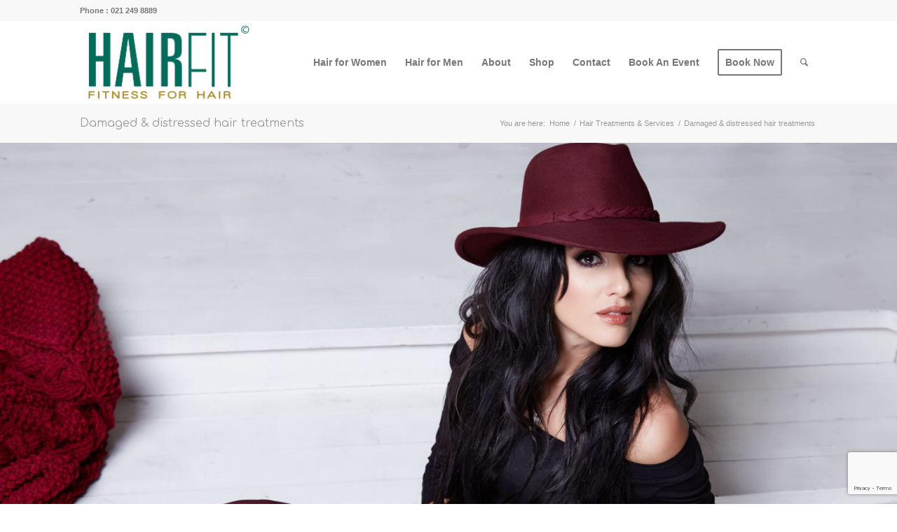

--- FILE ---
content_type: text/html; charset=utf-8
request_url: https://www.google.com/recaptcha/api2/anchor?ar=1&k=6LdwcLckAAAAAHnsR0pd9aY7FKzEGpTFb8HG5EXy&co=aHR0cHM6Ly93d3cuaGFpcmZpdC5jby5uejo0NDM.&hl=en&v=N67nZn4AqZkNcbeMu4prBgzg&size=invisible&anchor-ms=20000&execute-ms=30000&cb=pbz6js8puuxe
body_size: 48753
content:
<!DOCTYPE HTML><html dir="ltr" lang="en"><head><meta http-equiv="Content-Type" content="text/html; charset=UTF-8">
<meta http-equiv="X-UA-Compatible" content="IE=edge">
<title>reCAPTCHA</title>
<style type="text/css">
/* cyrillic-ext */
@font-face {
  font-family: 'Roboto';
  font-style: normal;
  font-weight: 400;
  font-stretch: 100%;
  src: url(//fonts.gstatic.com/s/roboto/v48/KFO7CnqEu92Fr1ME7kSn66aGLdTylUAMa3GUBHMdazTgWw.woff2) format('woff2');
  unicode-range: U+0460-052F, U+1C80-1C8A, U+20B4, U+2DE0-2DFF, U+A640-A69F, U+FE2E-FE2F;
}
/* cyrillic */
@font-face {
  font-family: 'Roboto';
  font-style: normal;
  font-weight: 400;
  font-stretch: 100%;
  src: url(//fonts.gstatic.com/s/roboto/v48/KFO7CnqEu92Fr1ME7kSn66aGLdTylUAMa3iUBHMdazTgWw.woff2) format('woff2');
  unicode-range: U+0301, U+0400-045F, U+0490-0491, U+04B0-04B1, U+2116;
}
/* greek-ext */
@font-face {
  font-family: 'Roboto';
  font-style: normal;
  font-weight: 400;
  font-stretch: 100%;
  src: url(//fonts.gstatic.com/s/roboto/v48/KFO7CnqEu92Fr1ME7kSn66aGLdTylUAMa3CUBHMdazTgWw.woff2) format('woff2');
  unicode-range: U+1F00-1FFF;
}
/* greek */
@font-face {
  font-family: 'Roboto';
  font-style: normal;
  font-weight: 400;
  font-stretch: 100%;
  src: url(//fonts.gstatic.com/s/roboto/v48/KFO7CnqEu92Fr1ME7kSn66aGLdTylUAMa3-UBHMdazTgWw.woff2) format('woff2');
  unicode-range: U+0370-0377, U+037A-037F, U+0384-038A, U+038C, U+038E-03A1, U+03A3-03FF;
}
/* math */
@font-face {
  font-family: 'Roboto';
  font-style: normal;
  font-weight: 400;
  font-stretch: 100%;
  src: url(//fonts.gstatic.com/s/roboto/v48/KFO7CnqEu92Fr1ME7kSn66aGLdTylUAMawCUBHMdazTgWw.woff2) format('woff2');
  unicode-range: U+0302-0303, U+0305, U+0307-0308, U+0310, U+0312, U+0315, U+031A, U+0326-0327, U+032C, U+032F-0330, U+0332-0333, U+0338, U+033A, U+0346, U+034D, U+0391-03A1, U+03A3-03A9, U+03B1-03C9, U+03D1, U+03D5-03D6, U+03F0-03F1, U+03F4-03F5, U+2016-2017, U+2034-2038, U+203C, U+2040, U+2043, U+2047, U+2050, U+2057, U+205F, U+2070-2071, U+2074-208E, U+2090-209C, U+20D0-20DC, U+20E1, U+20E5-20EF, U+2100-2112, U+2114-2115, U+2117-2121, U+2123-214F, U+2190, U+2192, U+2194-21AE, U+21B0-21E5, U+21F1-21F2, U+21F4-2211, U+2213-2214, U+2216-22FF, U+2308-230B, U+2310, U+2319, U+231C-2321, U+2336-237A, U+237C, U+2395, U+239B-23B7, U+23D0, U+23DC-23E1, U+2474-2475, U+25AF, U+25B3, U+25B7, U+25BD, U+25C1, U+25CA, U+25CC, U+25FB, U+266D-266F, U+27C0-27FF, U+2900-2AFF, U+2B0E-2B11, U+2B30-2B4C, U+2BFE, U+3030, U+FF5B, U+FF5D, U+1D400-1D7FF, U+1EE00-1EEFF;
}
/* symbols */
@font-face {
  font-family: 'Roboto';
  font-style: normal;
  font-weight: 400;
  font-stretch: 100%;
  src: url(//fonts.gstatic.com/s/roboto/v48/KFO7CnqEu92Fr1ME7kSn66aGLdTylUAMaxKUBHMdazTgWw.woff2) format('woff2');
  unicode-range: U+0001-000C, U+000E-001F, U+007F-009F, U+20DD-20E0, U+20E2-20E4, U+2150-218F, U+2190, U+2192, U+2194-2199, U+21AF, U+21E6-21F0, U+21F3, U+2218-2219, U+2299, U+22C4-22C6, U+2300-243F, U+2440-244A, U+2460-24FF, U+25A0-27BF, U+2800-28FF, U+2921-2922, U+2981, U+29BF, U+29EB, U+2B00-2BFF, U+4DC0-4DFF, U+FFF9-FFFB, U+10140-1018E, U+10190-1019C, U+101A0, U+101D0-101FD, U+102E0-102FB, U+10E60-10E7E, U+1D2C0-1D2D3, U+1D2E0-1D37F, U+1F000-1F0FF, U+1F100-1F1AD, U+1F1E6-1F1FF, U+1F30D-1F30F, U+1F315, U+1F31C, U+1F31E, U+1F320-1F32C, U+1F336, U+1F378, U+1F37D, U+1F382, U+1F393-1F39F, U+1F3A7-1F3A8, U+1F3AC-1F3AF, U+1F3C2, U+1F3C4-1F3C6, U+1F3CA-1F3CE, U+1F3D4-1F3E0, U+1F3ED, U+1F3F1-1F3F3, U+1F3F5-1F3F7, U+1F408, U+1F415, U+1F41F, U+1F426, U+1F43F, U+1F441-1F442, U+1F444, U+1F446-1F449, U+1F44C-1F44E, U+1F453, U+1F46A, U+1F47D, U+1F4A3, U+1F4B0, U+1F4B3, U+1F4B9, U+1F4BB, U+1F4BF, U+1F4C8-1F4CB, U+1F4D6, U+1F4DA, U+1F4DF, U+1F4E3-1F4E6, U+1F4EA-1F4ED, U+1F4F7, U+1F4F9-1F4FB, U+1F4FD-1F4FE, U+1F503, U+1F507-1F50B, U+1F50D, U+1F512-1F513, U+1F53E-1F54A, U+1F54F-1F5FA, U+1F610, U+1F650-1F67F, U+1F687, U+1F68D, U+1F691, U+1F694, U+1F698, U+1F6AD, U+1F6B2, U+1F6B9-1F6BA, U+1F6BC, U+1F6C6-1F6CF, U+1F6D3-1F6D7, U+1F6E0-1F6EA, U+1F6F0-1F6F3, U+1F6F7-1F6FC, U+1F700-1F7FF, U+1F800-1F80B, U+1F810-1F847, U+1F850-1F859, U+1F860-1F887, U+1F890-1F8AD, U+1F8B0-1F8BB, U+1F8C0-1F8C1, U+1F900-1F90B, U+1F93B, U+1F946, U+1F984, U+1F996, U+1F9E9, U+1FA00-1FA6F, U+1FA70-1FA7C, U+1FA80-1FA89, U+1FA8F-1FAC6, U+1FACE-1FADC, U+1FADF-1FAE9, U+1FAF0-1FAF8, U+1FB00-1FBFF;
}
/* vietnamese */
@font-face {
  font-family: 'Roboto';
  font-style: normal;
  font-weight: 400;
  font-stretch: 100%;
  src: url(//fonts.gstatic.com/s/roboto/v48/KFO7CnqEu92Fr1ME7kSn66aGLdTylUAMa3OUBHMdazTgWw.woff2) format('woff2');
  unicode-range: U+0102-0103, U+0110-0111, U+0128-0129, U+0168-0169, U+01A0-01A1, U+01AF-01B0, U+0300-0301, U+0303-0304, U+0308-0309, U+0323, U+0329, U+1EA0-1EF9, U+20AB;
}
/* latin-ext */
@font-face {
  font-family: 'Roboto';
  font-style: normal;
  font-weight: 400;
  font-stretch: 100%;
  src: url(//fonts.gstatic.com/s/roboto/v48/KFO7CnqEu92Fr1ME7kSn66aGLdTylUAMa3KUBHMdazTgWw.woff2) format('woff2');
  unicode-range: U+0100-02BA, U+02BD-02C5, U+02C7-02CC, U+02CE-02D7, U+02DD-02FF, U+0304, U+0308, U+0329, U+1D00-1DBF, U+1E00-1E9F, U+1EF2-1EFF, U+2020, U+20A0-20AB, U+20AD-20C0, U+2113, U+2C60-2C7F, U+A720-A7FF;
}
/* latin */
@font-face {
  font-family: 'Roboto';
  font-style: normal;
  font-weight: 400;
  font-stretch: 100%;
  src: url(//fonts.gstatic.com/s/roboto/v48/KFO7CnqEu92Fr1ME7kSn66aGLdTylUAMa3yUBHMdazQ.woff2) format('woff2');
  unicode-range: U+0000-00FF, U+0131, U+0152-0153, U+02BB-02BC, U+02C6, U+02DA, U+02DC, U+0304, U+0308, U+0329, U+2000-206F, U+20AC, U+2122, U+2191, U+2193, U+2212, U+2215, U+FEFF, U+FFFD;
}
/* cyrillic-ext */
@font-face {
  font-family: 'Roboto';
  font-style: normal;
  font-weight: 500;
  font-stretch: 100%;
  src: url(//fonts.gstatic.com/s/roboto/v48/KFO7CnqEu92Fr1ME7kSn66aGLdTylUAMa3GUBHMdazTgWw.woff2) format('woff2');
  unicode-range: U+0460-052F, U+1C80-1C8A, U+20B4, U+2DE0-2DFF, U+A640-A69F, U+FE2E-FE2F;
}
/* cyrillic */
@font-face {
  font-family: 'Roboto';
  font-style: normal;
  font-weight: 500;
  font-stretch: 100%;
  src: url(//fonts.gstatic.com/s/roboto/v48/KFO7CnqEu92Fr1ME7kSn66aGLdTylUAMa3iUBHMdazTgWw.woff2) format('woff2');
  unicode-range: U+0301, U+0400-045F, U+0490-0491, U+04B0-04B1, U+2116;
}
/* greek-ext */
@font-face {
  font-family: 'Roboto';
  font-style: normal;
  font-weight: 500;
  font-stretch: 100%;
  src: url(//fonts.gstatic.com/s/roboto/v48/KFO7CnqEu92Fr1ME7kSn66aGLdTylUAMa3CUBHMdazTgWw.woff2) format('woff2');
  unicode-range: U+1F00-1FFF;
}
/* greek */
@font-face {
  font-family: 'Roboto';
  font-style: normal;
  font-weight: 500;
  font-stretch: 100%;
  src: url(//fonts.gstatic.com/s/roboto/v48/KFO7CnqEu92Fr1ME7kSn66aGLdTylUAMa3-UBHMdazTgWw.woff2) format('woff2');
  unicode-range: U+0370-0377, U+037A-037F, U+0384-038A, U+038C, U+038E-03A1, U+03A3-03FF;
}
/* math */
@font-face {
  font-family: 'Roboto';
  font-style: normal;
  font-weight: 500;
  font-stretch: 100%;
  src: url(//fonts.gstatic.com/s/roboto/v48/KFO7CnqEu92Fr1ME7kSn66aGLdTylUAMawCUBHMdazTgWw.woff2) format('woff2');
  unicode-range: U+0302-0303, U+0305, U+0307-0308, U+0310, U+0312, U+0315, U+031A, U+0326-0327, U+032C, U+032F-0330, U+0332-0333, U+0338, U+033A, U+0346, U+034D, U+0391-03A1, U+03A3-03A9, U+03B1-03C9, U+03D1, U+03D5-03D6, U+03F0-03F1, U+03F4-03F5, U+2016-2017, U+2034-2038, U+203C, U+2040, U+2043, U+2047, U+2050, U+2057, U+205F, U+2070-2071, U+2074-208E, U+2090-209C, U+20D0-20DC, U+20E1, U+20E5-20EF, U+2100-2112, U+2114-2115, U+2117-2121, U+2123-214F, U+2190, U+2192, U+2194-21AE, U+21B0-21E5, U+21F1-21F2, U+21F4-2211, U+2213-2214, U+2216-22FF, U+2308-230B, U+2310, U+2319, U+231C-2321, U+2336-237A, U+237C, U+2395, U+239B-23B7, U+23D0, U+23DC-23E1, U+2474-2475, U+25AF, U+25B3, U+25B7, U+25BD, U+25C1, U+25CA, U+25CC, U+25FB, U+266D-266F, U+27C0-27FF, U+2900-2AFF, U+2B0E-2B11, U+2B30-2B4C, U+2BFE, U+3030, U+FF5B, U+FF5D, U+1D400-1D7FF, U+1EE00-1EEFF;
}
/* symbols */
@font-face {
  font-family: 'Roboto';
  font-style: normal;
  font-weight: 500;
  font-stretch: 100%;
  src: url(//fonts.gstatic.com/s/roboto/v48/KFO7CnqEu92Fr1ME7kSn66aGLdTylUAMaxKUBHMdazTgWw.woff2) format('woff2');
  unicode-range: U+0001-000C, U+000E-001F, U+007F-009F, U+20DD-20E0, U+20E2-20E4, U+2150-218F, U+2190, U+2192, U+2194-2199, U+21AF, U+21E6-21F0, U+21F3, U+2218-2219, U+2299, U+22C4-22C6, U+2300-243F, U+2440-244A, U+2460-24FF, U+25A0-27BF, U+2800-28FF, U+2921-2922, U+2981, U+29BF, U+29EB, U+2B00-2BFF, U+4DC0-4DFF, U+FFF9-FFFB, U+10140-1018E, U+10190-1019C, U+101A0, U+101D0-101FD, U+102E0-102FB, U+10E60-10E7E, U+1D2C0-1D2D3, U+1D2E0-1D37F, U+1F000-1F0FF, U+1F100-1F1AD, U+1F1E6-1F1FF, U+1F30D-1F30F, U+1F315, U+1F31C, U+1F31E, U+1F320-1F32C, U+1F336, U+1F378, U+1F37D, U+1F382, U+1F393-1F39F, U+1F3A7-1F3A8, U+1F3AC-1F3AF, U+1F3C2, U+1F3C4-1F3C6, U+1F3CA-1F3CE, U+1F3D4-1F3E0, U+1F3ED, U+1F3F1-1F3F3, U+1F3F5-1F3F7, U+1F408, U+1F415, U+1F41F, U+1F426, U+1F43F, U+1F441-1F442, U+1F444, U+1F446-1F449, U+1F44C-1F44E, U+1F453, U+1F46A, U+1F47D, U+1F4A3, U+1F4B0, U+1F4B3, U+1F4B9, U+1F4BB, U+1F4BF, U+1F4C8-1F4CB, U+1F4D6, U+1F4DA, U+1F4DF, U+1F4E3-1F4E6, U+1F4EA-1F4ED, U+1F4F7, U+1F4F9-1F4FB, U+1F4FD-1F4FE, U+1F503, U+1F507-1F50B, U+1F50D, U+1F512-1F513, U+1F53E-1F54A, U+1F54F-1F5FA, U+1F610, U+1F650-1F67F, U+1F687, U+1F68D, U+1F691, U+1F694, U+1F698, U+1F6AD, U+1F6B2, U+1F6B9-1F6BA, U+1F6BC, U+1F6C6-1F6CF, U+1F6D3-1F6D7, U+1F6E0-1F6EA, U+1F6F0-1F6F3, U+1F6F7-1F6FC, U+1F700-1F7FF, U+1F800-1F80B, U+1F810-1F847, U+1F850-1F859, U+1F860-1F887, U+1F890-1F8AD, U+1F8B0-1F8BB, U+1F8C0-1F8C1, U+1F900-1F90B, U+1F93B, U+1F946, U+1F984, U+1F996, U+1F9E9, U+1FA00-1FA6F, U+1FA70-1FA7C, U+1FA80-1FA89, U+1FA8F-1FAC6, U+1FACE-1FADC, U+1FADF-1FAE9, U+1FAF0-1FAF8, U+1FB00-1FBFF;
}
/* vietnamese */
@font-face {
  font-family: 'Roboto';
  font-style: normal;
  font-weight: 500;
  font-stretch: 100%;
  src: url(//fonts.gstatic.com/s/roboto/v48/KFO7CnqEu92Fr1ME7kSn66aGLdTylUAMa3OUBHMdazTgWw.woff2) format('woff2');
  unicode-range: U+0102-0103, U+0110-0111, U+0128-0129, U+0168-0169, U+01A0-01A1, U+01AF-01B0, U+0300-0301, U+0303-0304, U+0308-0309, U+0323, U+0329, U+1EA0-1EF9, U+20AB;
}
/* latin-ext */
@font-face {
  font-family: 'Roboto';
  font-style: normal;
  font-weight: 500;
  font-stretch: 100%;
  src: url(//fonts.gstatic.com/s/roboto/v48/KFO7CnqEu92Fr1ME7kSn66aGLdTylUAMa3KUBHMdazTgWw.woff2) format('woff2');
  unicode-range: U+0100-02BA, U+02BD-02C5, U+02C7-02CC, U+02CE-02D7, U+02DD-02FF, U+0304, U+0308, U+0329, U+1D00-1DBF, U+1E00-1E9F, U+1EF2-1EFF, U+2020, U+20A0-20AB, U+20AD-20C0, U+2113, U+2C60-2C7F, U+A720-A7FF;
}
/* latin */
@font-face {
  font-family: 'Roboto';
  font-style: normal;
  font-weight: 500;
  font-stretch: 100%;
  src: url(//fonts.gstatic.com/s/roboto/v48/KFO7CnqEu92Fr1ME7kSn66aGLdTylUAMa3yUBHMdazQ.woff2) format('woff2');
  unicode-range: U+0000-00FF, U+0131, U+0152-0153, U+02BB-02BC, U+02C6, U+02DA, U+02DC, U+0304, U+0308, U+0329, U+2000-206F, U+20AC, U+2122, U+2191, U+2193, U+2212, U+2215, U+FEFF, U+FFFD;
}
/* cyrillic-ext */
@font-face {
  font-family: 'Roboto';
  font-style: normal;
  font-weight: 900;
  font-stretch: 100%;
  src: url(//fonts.gstatic.com/s/roboto/v48/KFO7CnqEu92Fr1ME7kSn66aGLdTylUAMa3GUBHMdazTgWw.woff2) format('woff2');
  unicode-range: U+0460-052F, U+1C80-1C8A, U+20B4, U+2DE0-2DFF, U+A640-A69F, U+FE2E-FE2F;
}
/* cyrillic */
@font-face {
  font-family: 'Roboto';
  font-style: normal;
  font-weight: 900;
  font-stretch: 100%;
  src: url(//fonts.gstatic.com/s/roboto/v48/KFO7CnqEu92Fr1ME7kSn66aGLdTylUAMa3iUBHMdazTgWw.woff2) format('woff2');
  unicode-range: U+0301, U+0400-045F, U+0490-0491, U+04B0-04B1, U+2116;
}
/* greek-ext */
@font-face {
  font-family: 'Roboto';
  font-style: normal;
  font-weight: 900;
  font-stretch: 100%;
  src: url(//fonts.gstatic.com/s/roboto/v48/KFO7CnqEu92Fr1ME7kSn66aGLdTylUAMa3CUBHMdazTgWw.woff2) format('woff2');
  unicode-range: U+1F00-1FFF;
}
/* greek */
@font-face {
  font-family: 'Roboto';
  font-style: normal;
  font-weight: 900;
  font-stretch: 100%;
  src: url(//fonts.gstatic.com/s/roboto/v48/KFO7CnqEu92Fr1ME7kSn66aGLdTylUAMa3-UBHMdazTgWw.woff2) format('woff2');
  unicode-range: U+0370-0377, U+037A-037F, U+0384-038A, U+038C, U+038E-03A1, U+03A3-03FF;
}
/* math */
@font-face {
  font-family: 'Roboto';
  font-style: normal;
  font-weight: 900;
  font-stretch: 100%;
  src: url(//fonts.gstatic.com/s/roboto/v48/KFO7CnqEu92Fr1ME7kSn66aGLdTylUAMawCUBHMdazTgWw.woff2) format('woff2');
  unicode-range: U+0302-0303, U+0305, U+0307-0308, U+0310, U+0312, U+0315, U+031A, U+0326-0327, U+032C, U+032F-0330, U+0332-0333, U+0338, U+033A, U+0346, U+034D, U+0391-03A1, U+03A3-03A9, U+03B1-03C9, U+03D1, U+03D5-03D6, U+03F0-03F1, U+03F4-03F5, U+2016-2017, U+2034-2038, U+203C, U+2040, U+2043, U+2047, U+2050, U+2057, U+205F, U+2070-2071, U+2074-208E, U+2090-209C, U+20D0-20DC, U+20E1, U+20E5-20EF, U+2100-2112, U+2114-2115, U+2117-2121, U+2123-214F, U+2190, U+2192, U+2194-21AE, U+21B0-21E5, U+21F1-21F2, U+21F4-2211, U+2213-2214, U+2216-22FF, U+2308-230B, U+2310, U+2319, U+231C-2321, U+2336-237A, U+237C, U+2395, U+239B-23B7, U+23D0, U+23DC-23E1, U+2474-2475, U+25AF, U+25B3, U+25B7, U+25BD, U+25C1, U+25CA, U+25CC, U+25FB, U+266D-266F, U+27C0-27FF, U+2900-2AFF, U+2B0E-2B11, U+2B30-2B4C, U+2BFE, U+3030, U+FF5B, U+FF5D, U+1D400-1D7FF, U+1EE00-1EEFF;
}
/* symbols */
@font-face {
  font-family: 'Roboto';
  font-style: normal;
  font-weight: 900;
  font-stretch: 100%;
  src: url(//fonts.gstatic.com/s/roboto/v48/KFO7CnqEu92Fr1ME7kSn66aGLdTylUAMaxKUBHMdazTgWw.woff2) format('woff2');
  unicode-range: U+0001-000C, U+000E-001F, U+007F-009F, U+20DD-20E0, U+20E2-20E4, U+2150-218F, U+2190, U+2192, U+2194-2199, U+21AF, U+21E6-21F0, U+21F3, U+2218-2219, U+2299, U+22C4-22C6, U+2300-243F, U+2440-244A, U+2460-24FF, U+25A0-27BF, U+2800-28FF, U+2921-2922, U+2981, U+29BF, U+29EB, U+2B00-2BFF, U+4DC0-4DFF, U+FFF9-FFFB, U+10140-1018E, U+10190-1019C, U+101A0, U+101D0-101FD, U+102E0-102FB, U+10E60-10E7E, U+1D2C0-1D2D3, U+1D2E0-1D37F, U+1F000-1F0FF, U+1F100-1F1AD, U+1F1E6-1F1FF, U+1F30D-1F30F, U+1F315, U+1F31C, U+1F31E, U+1F320-1F32C, U+1F336, U+1F378, U+1F37D, U+1F382, U+1F393-1F39F, U+1F3A7-1F3A8, U+1F3AC-1F3AF, U+1F3C2, U+1F3C4-1F3C6, U+1F3CA-1F3CE, U+1F3D4-1F3E0, U+1F3ED, U+1F3F1-1F3F3, U+1F3F5-1F3F7, U+1F408, U+1F415, U+1F41F, U+1F426, U+1F43F, U+1F441-1F442, U+1F444, U+1F446-1F449, U+1F44C-1F44E, U+1F453, U+1F46A, U+1F47D, U+1F4A3, U+1F4B0, U+1F4B3, U+1F4B9, U+1F4BB, U+1F4BF, U+1F4C8-1F4CB, U+1F4D6, U+1F4DA, U+1F4DF, U+1F4E3-1F4E6, U+1F4EA-1F4ED, U+1F4F7, U+1F4F9-1F4FB, U+1F4FD-1F4FE, U+1F503, U+1F507-1F50B, U+1F50D, U+1F512-1F513, U+1F53E-1F54A, U+1F54F-1F5FA, U+1F610, U+1F650-1F67F, U+1F687, U+1F68D, U+1F691, U+1F694, U+1F698, U+1F6AD, U+1F6B2, U+1F6B9-1F6BA, U+1F6BC, U+1F6C6-1F6CF, U+1F6D3-1F6D7, U+1F6E0-1F6EA, U+1F6F0-1F6F3, U+1F6F7-1F6FC, U+1F700-1F7FF, U+1F800-1F80B, U+1F810-1F847, U+1F850-1F859, U+1F860-1F887, U+1F890-1F8AD, U+1F8B0-1F8BB, U+1F8C0-1F8C1, U+1F900-1F90B, U+1F93B, U+1F946, U+1F984, U+1F996, U+1F9E9, U+1FA00-1FA6F, U+1FA70-1FA7C, U+1FA80-1FA89, U+1FA8F-1FAC6, U+1FACE-1FADC, U+1FADF-1FAE9, U+1FAF0-1FAF8, U+1FB00-1FBFF;
}
/* vietnamese */
@font-face {
  font-family: 'Roboto';
  font-style: normal;
  font-weight: 900;
  font-stretch: 100%;
  src: url(//fonts.gstatic.com/s/roboto/v48/KFO7CnqEu92Fr1ME7kSn66aGLdTylUAMa3OUBHMdazTgWw.woff2) format('woff2');
  unicode-range: U+0102-0103, U+0110-0111, U+0128-0129, U+0168-0169, U+01A0-01A1, U+01AF-01B0, U+0300-0301, U+0303-0304, U+0308-0309, U+0323, U+0329, U+1EA0-1EF9, U+20AB;
}
/* latin-ext */
@font-face {
  font-family: 'Roboto';
  font-style: normal;
  font-weight: 900;
  font-stretch: 100%;
  src: url(//fonts.gstatic.com/s/roboto/v48/KFO7CnqEu92Fr1ME7kSn66aGLdTylUAMa3KUBHMdazTgWw.woff2) format('woff2');
  unicode-range: U+0100-02BA, U+02BD-02C5, U+02C7-02CC, U+02CE-02D7, U+02DD-02FF, U+0304, U+0308, U+0329, U+1D00-1DBF, U+1E00-1E9F, U+1EF2-1EFF, U+2020, U+20A0-20AB, U+20AD-20C0, U+2113, U+2C60-2C7F, U+A720-A7FF;
}
/* latin */
@font-face {
  font-family: 'Roboto';
  font-style: normal;
  font-weight: 900;
  font-stretch: 100%;
  src: url(//fonts.gstatic.com/s/roboto/v48/KFO7CnqEu92Fr1ME7kSn66aGLdTylUAMa3yUBHMdazQ.woff2) format('woff2');
  unicode-range: U+0000-00FF, U+0131, U+0152-0153, U+02BB-02BC, U+02C6, U+02DA, U+02DC, U+0304, U+0308, U+0329, U+2000-206F, U+20AC, U+2122, U+2191, U+2193, U+2212, U+2215, U+FEFF, U+FFFD;
}

</style>
<link rel="stylesheet" type="text/css" href="https://www.gstatic.com/recaptcha/releases/N67nZn4AqZkNcbeMu4prBgzg/styles__ltr.css">
<script nonce="05u-o65v6Ny39g7s8-HkGQ" type="text/javascript">window['__recaptcha_api'] = 'https://www.google.com/recaptcha/api2/';</script>
<script type="text/javascript" src="https://www.gstatic.com/recaptcha/releases/N67nZn4AqZkNcbeMu4prBgzg/recaptcha__en.js" nonce="05u-o65v6Ny39g7s8-HkGQ">
      
    </script></head>
<body><div id="rc-anchor-alert" class="rc-anchor-alert"></div>
<input type="hidden" id="recaptcha-token" value="[base64]">
<script type="text/javascript" nonce="05u-o65v6Ny39g7s8-HkGQ">
      recaptcha.anchor.Main.init("[\x22ainput\x22,[\x22bgdata\x22,\x22\x22,\[base64]/[base64]/[base64]/[base64]/[base64]/[base64]/KGcoTywyNTMsTy5PKSxVRyhPLEMpKTpnKE8sMjUzLEMpLE8pKSxsKSksTykpfSxieT1mdW5jdGlvbihDLE8sdSxsKXtmb3IobD0odT1SKEMpLDApO08+MDtPLS0pbD1sPDw4fFooQyk7ZyhDLHUsbCl9LFVHPWZ1bmN0aW9uKEMsTyl7Qy5pLmxlbmd0aD4xMDQ/[base64]/[base64]/[base64]/[base64]/[base64]/[base64]/[base64]\\u003d\x22,\[base64]\\u003d\x22,\x22NcKUUcK4JcKfwopJwpDCpDgFwrtpw47DlBpEwrzCvm4dwrrDokRAFsOfwr5qw6HDnmnCpl8fwoXCo8O/[base64]/CqWpHDMOaNsKnfEPCoHYcHEPDjk3Dr8OfwqEDZMKPSsK9w49UI8KcL8OEw4vCrXfCtsOZw7Qlb8ORVTkPNMO1w6nCs8OLw4rCk1d8w7prwq/CkXgOOzJhw4fCuiLDhl8gQCQKCgdjw7bDriJjAStUaMKow5wyw7zChcOnQ8O+wrFiAMKtHsKpSEd+w4/[base64]/YEEsUcK2wrLDisOyw5kvKCU9wp54XE3CnATDusOYw5nCh8KzW8KHZhPDlFMXwoorw5dOwpvCgwLDuMOhbzjDp1zDrsK0wqHDuhbDqlXCtsO4wqluKADCin0swrh6w4tkw5VzOsONASVuw6HCjMK3w5nCrSzCgTzCoGnChmDCpRRyScOWDXp2OcKMwq/DpTM1w5zCtBbDpcKuAsKlIWLDh8Kow6zChh/DlxYrw4LCiw0+XVdDwod8DMO9E8KTw7bCklrCuXTCu8KrfMKiGydqUBItw7HDvcKVw5/CmV1OZRrDixYCJsOZehJ1YRfDtkLDly4swoIgwoQnZsKtwrZXw4scwr1eXMOZXVwZBgHCjlLCsjsNYz43UTbDu8K6w58fw5DDh8OCw4VuwqfCjcK4aypQwpnClzXCg3NuXMO5WcKlwrHCrMK2woDCiMOgXXbDjsOVcHTDjhR0SW5Cwo1zwqYUw6fCtcKUwq/Co8KTw5AFeArDmG8yw4XCtMKXZj9Hw6liwqN7w77CvsORw4HDm8OLSW9kwrM3wopsRDXCjcK9w7Ybwo1OwopJOzbDlcKyAwcAUDTCnsKhPsOewqvDpsKCeMKSw50kKcKnw6YdwrDCmcK5YFV3wpV8w7RQwoc4w53DosK2W8KwwqV9eArDp2YJw7I+SzEvwp8Lw5/DjsOJwrbDlcKuw6M6wrwED2bCvMK6wr/DgFTCrMOVVMKgw47Ct8KQc8K2OsOkSBrDrsKpaVrDm8KWSMOtXlPCn8OMQcO6w7p+c8Kmw7/Cj117wq0KPC5CwqTDqmzCjcOxwoXDsMK5JylJw5bDvcOpwrnDu3PCkS5ZwrsuGsOfSsO6wrHCvcKvwpbCrH/[base64]/w5tzVsKbw7DCgVXDjcKnwrbDr8Ovw7UOKcOLwoo+NsKGUMKuFcKFwoXDrGhKw5JVQG8vEEATFjDDusKVC1vDtcKwIMK0wqHCvx/CicOoVi82HMODTyA1e8O2NTnDsgsCFcKZw6nCtsKTHG3Dq0PDmMOVwoHDh8KPQ8K0w4TCgiPCpcK5w4lQwpw2OVfDgQk3wpZXwrNoCm5+wp7CkcKDKsOof3zDoWUswq3DvMOHw7HDgk1qw7jDv8K7cMKodCxlYjHDsVknR8KWwo/[base64]/[base64]/CpxUrwqHDpzDDssOcwo/[base64]/DuAfCrMKJWEBdwoLCncOqw5gRK2kRw6zDmwTCtcKewo82YcKfX8KMwpzDmWnDvsOvwoVHw4dkW8KtwpswQsOKw4LCk8KewqXCjGjDo8KzwoVMwqBqwoByRsKew4srwr3DiRp8KFPDuMONw5Y+PB4cw5zDgxXCm8Kiw58Pw7/Dsz3DtwJjFnbDl0zDnUoCGnvDuibCvsKewqrCgsKmwqcoeMOiHcODw53DiWLCs27ChR/DogPDoz3Cl8O/w6R9wqBGw4ZTOQvCosOBwp/DuMKDwqHClCzDnsKRw5duImwWw4I/w4kzYxnCgcOQw7t3w4xaNUvDrcKlXMOgNVQfw7NmFUPDg8KwwpXCusKcQnHCtVrChMOyIsOafMKzw6PDncKbPUEWwqbCi8KVCsKFMTXDpGHCsMOfw79QCG3DghzCkMOZw67DpGIsQMONw68Cw4Zvwr1dahZvOxYUw6PDnhkWJ8KNwrNPwq92wrTDvMKmw5/CsCMXwpxWwoMxdRFQwoVbw4c6wrrCsgcyw5PCgcOMw4BUecOhdMO1wq00wpnCvSzDr8Oaw5LDh8Klwqghe8O8w6olQ8OUwo7DvMKLwoBOVsOnw7BCwq/Cn3DCvcKHwrASA8K+SCViwp3CqsO9J8KXOARbYMO/wo91Y8K9J8OXw6kmdGEabcKmBcKTwrwgM8OrasKzwqwIw5XDhAzDucOGw5XClHHDuMO2U27Co8K8TsKTGcO3w6fDhgR2M8OuwrHDs8K6P8Ojwoogw4TCvzYhwpgZbsK0wq/CksOyYMOSR2PCmUQRd2FjTynDmj/CiMKse2IdwqHDjX1/wqXDj8K1w7TCusODM07CpzPDqg3DtV93FcODJzIpwrbDlsOoD8OaF0EiT8KFw5MXw4TDicOtcsKsUWLDuBbDpcK6CcOvR8Kzw5oXwrrCsj8uSsK/w4c7wqVMwqRxw51Uw7Q/wpvDjcKuXzLDo055GyHDlgzCuT40Bnsmwp5ww7PCjcOJw6tzecK/Kw1cesOPLsKcf8KMwqZawrt5R8O9AGNJwr3CqsOCw4/[base64]/CtnfDpsOMZggQwrrCqzYUGsKoXnHCq8O5w6chwo1GwoPDtUcSw6HDscOww5rDhENEwqrDpMOCLU1EwqHCnsKaQ8KbwpcKQE54woIvwr/[base64]/Q2h4AiLDq313w6XDrcODOMOWfcKqWHZrwpkNwrfDi8Oqwo5JFsOMwrRcWsOCw4g5w78NJzdnw5zCiMKowpHCo8K9csOXw5sTwq/DjsOgwrZtwqAUwrXCulgzcwDDr8KaX8KFw7RCSMKMU8K0YTvDrMOBG3QNwq/CucKGYcKEMGvDnhDCssK5bsK5BcKWacOswowrw7TDrUhIw5ISesOew5bDqcOceBI8w6TCiMOPLsKKN249woNgXsOEwpF8LMKGHsOqwrwZw4TCul8efsKXIsKnaV3DsMO0SMOQw5HCrBEiM3BHXWsoHz0Pw6fDlgVSaMONw5DDrMOGw5TDnMOqacK/worDp8OiwoPDqEg4X8OBRT7DscOQw5A0w4LDu8OBAMKBaznDkgjCvkRJw77ChcKzw7FJcU06JsOJFFPCn8OEworDgGlRZ8OAZCLDvFNbwr7Co8Kbcj7DgHBfw4fCkC7CshF8BWHCiTstNB0nLcKVwq/[base64]/Dv8OWwoPDrnETwqJzFRs6RD88w5MWN28hw6ZgwqsxQ0ccwr7DkMKSwqnCpMK/w5M2HcOIwpPDh8KpNDPCqWnCqMOARsOvJcKTw4DDs8KKYD12aknCtVQjEcOjf8K5aXl4XWoLw6hfwqXCkcKecDkqIcKqwqXDh8OiDsOfwoDChsKvN0LDlGV0w44GI2pxw4pew7DDuMK/IcKGVXY1NcOEwrVeP3Fvd1rCl8OIw4EYw6TDtCbDoFY9TWBFwopkwpfDqMOGwqsYwqfClh7CjsOXKcOvw7TDucO+fDHDpF/DjMK1wrVvSioEw44CwqBxw7nCt1zDq2sDe8OEMw58wq3Cnx3CtcOFBMKhBMKmIsKQw5XDl8Kew59mFj9Aw4HDoMOyw4PCgcK4w6YEcsKJBsOfw6hpwrPDnHzCvcOBwp/CsFjDiH0kKgXDlcKww54Rw6bCn0fCgMO5X8KVMcKew4zCssOQw7x1wrfCmh7DqMK0w7LCoF/CkcO6CsOAFcOgTkfCpMKcQMK0OWB0wr1Zw7fDuGnDncOEw4huwqMUfVJ0w4fDhsOaw7vClMOVwr3DisKJw44Ewp0PGcKDQMOXw53Do8Kkw7fDtsK7wpABw5DDvip2SWkvGsOKw6kuw4LCkE/DthjDi8KCwpbCrT7DusOGwpd4w6bDhEnDhCQTw5hxG8K8fcK5XUfDtsKCwogUAcOPDEo4M8K/w4x3w6zCl1nDj8OUw709dWktw50LTGJUw4JwfcOgJFzDgcKob0nCpsKUUcKfYwLCtifChMO1w6XClcK7UBBpw6kCwoxNCQZaJ8OTTcKSwpfCscKnAGvDt8KVwroywoEzw6h+wqLCscKnQsKMw4fDjUHDsWrCscKeNcKgGxwQw6/DtcKRw5nCjjNGw5nCqMKrw4Q6DMOjNcOqLMODewx3RcOrwpjCllkAZ8OAWVcyWSjCr1bDqcKPME9jw7/DjGt+w6xIH3DDjiJOw4rCvibCsgtjXh4Rw5DDononYsOsw6FXw4jDuwktw5vCqTYrZMOTVcK9CcOQMcKAYUTCtXJKw73ClmfCnQlaGMKiwo4/[base64]/DpcK8Wj1dw67CvcOiMWjChsOGM8KkAsOpwphjwoFHX8Kmw4vCr8OMT8OoEQPCtUHDvMOPwq8Rw4V6w6ZywoXCnALDqy/CoRjCqBbDqMOUU8KTwonCusOmwq3DtsO0w5zDtXQABcOnZ3HDnhwZw5XCrSd1w7V/MXDCsQjCkF7CosOFZ8OsLMOBUsOUTh17ImkzwqhXHsKYw6/[base64]/CgsKZw6/[base64]/DgkrDkk54OGMFDMONScKFb3DCnsO3Mm8NYjzDkVrDu8Ozw6oOwrHDk8Kjw6glw5Afw5/[base64]/DuMKMw73Dh8OJZ8OZPFDDrsKtOGVWAMK5w6d0Fj7DgXREF8KFw7nClMOkQMOYwp/Cqk3DusOww4MzwonDuiLDqMO3w5Nnwrozwo/DmcKdHMKTw4ZbwpDDknbDgBJ8wo7DvzLCvA/DgsO1DsOoTsOUAEZKw79CwpgKwpDDqxNjZgkbwptrKsKvGW4fwpLCtF4eEB3Co8OzYcOTwrBHw6rCrcO7csKZw6jDu8KIfCPDssKgQMOGw5LDnnwRwpMZw7bDiMK7ehAnwr/DpR0sw63DhwrCrW47cFrCi8Kgw5DCkRx9w5bDmsKXCQNrw4bDtDAJwpLCphEow4LCmcOKScOFw4RQw7k0WcOpHDLDq8K+Y8KpeSDDmUBJKUp/[base64]/Cm8KkFhzDvAjCgE3DmsK4w5fDjVtOHEcfcyINacK4fcK2w4nCr2PDuGY4w5vCr01tEnvDoy/[base64]/DrEkWdMK4wpzCtEXCrDHCnMO9wrPDimvCtkXCvMOKwpHDpcOlFMOSw7hTP3BdAUXCjwPCinAFwpDDv8OEfl8dOMOdw5bCoBzCmAZUwp7DnWlFXMKVKFfCowHDisK8HsO6Ig/Dr8OKW8K+OcKIw7DDqn03IiTDlV4wwrxVwoLDrMKGbsO5CsOXH8O4w7PDm8O9wp97w4spw73DpWLCvRYNPG9Ww4Udw7/CuB1lejswEgNOwrI5VUpRKMOZwo7DnjnCtjxWMsOAw4NSw6Emwp/DoMOlwr0aB2jDisKRVF3DjFFQwrZMwr/DnMKVOcKewrVxwqzCnGx1LcOFw4LDuE3DhzTDmsK8w6QQwrE1JQxEwq/Cs8Onw6bCsDYpw4/DqcK6w7RMRl02wpXDnxjDpxBEw6TDlhrDpx93w7HDqQ7CpVoLw6XCgT/DlsOyK8ORAsK7wqfDtynCkcO5HcO+VVh0wrLDj07CgsKWwpjChcKYPMODw5TDg2RKDsKtw7bDucKDcMOhw4vCtMKBMcKkwrY+w5Yoaw41dsO9OsKNwrxbwoAGwp5MC0lnIDLDlBHCpsKzwqBpwrQ+w4TDoSIAAHvDkVcgPMOLJH1BcsKTEcKMworCoMOww5/[base64]/ScORw6nChsO4YDzDj8KlwrBRw6PCuMOBTQAyJsK+wpfDv8Ojwrk2NXFCFHNPwrfCtsKJwozDpMKAEMOaAcOdw57DpcOTUmQFw644w4hqVgxOw5nCtWHCr1FLKsKiw4AMYWc6wpLDo8KEBGXCqnIsZmAadMKtP8K9wp/Dm8K0w5pBI8KRwrLDnMOrw6krLXRyXsK5w5gyBsKOC0zCnEHDlwIPXcKgwp3Ds1QaMGw4wovCg0Eowp/CmUcZaCYYPMOFBDFLw5PDsUPCg8KgeMKWw6DCsmVqwoRDfjMLfD/CqcOEw7tBw7TDocKSPxFlbsKCLSrCgnTDrcKpTEFcOGPCm8O6AxIoZyMowqAuw73Dr2bDvcOECMKjf0fDosKaEG3DjMObIwJpwo3Do33DjsOHw6zDhcKJwo8Tw5LDrMOIPS/DnkvDmkQPw5w8wrTCk2p+w6vCgGTCkgd+wpHDpToXbMOjw77CtXnCgCQaw6USw57Cs8OJw4BPTyAvPcKwHMO7AMOsw6AFwrjDiMOsw5QkCFwuHcOLWVVSOCM0wp7Dkh7CjBVzdhAEw4TCohJ5w73DjCtYw6TDjT/[base64]/DksKlwpnDn8O7w7HCi1rCrD/[base64]/XAgSGMOhw5R4PVtBAgDCkADDmmQowrF1wrorFAwfBsOUwrN5Gw/CjhfDp0Qsw5YUcx7Cl8OLDELDp8K2RnDCmcKSwqFSEWRtYTA1IyDDn8Oaw6DCvBvCucKTW8Kcw786wrNySMKPwoF9w4/Cl8KHH8Oyw45mwp53S8O3E8ORw7QmDcKbNsO9wot2wrQlU2tGaE46UcK9wozDmQjChnwaC2HCpMKkwpTDosKwwrjDp8KjcgYFw49iIsKBO2/DucKzw7lTw53ClcOvI8OPwq/[base64]/w5FCeMKQw47Cg8OYGxgVw5VWLMKnF8KBwol+SlvDjnsvUsK0YDjDusOcCsKQwr9aIcKxw4zDhD8+w74Ew7k/ScKAJQjCocOKA8K7wrDDvcOXwr0LSX3ChljDszcgwpMHw7vDm8Kia2vDhcOFCVjDkMO1TMKJYwPCrVp9w51Ew63CkTo/SsOzKCJ2wr4Ma8KBwpXDqUPCklnDgxjChMOSwrvDpsKzf8KKUm8Cw5BMW1BHVsO6JHvDu8KfTMKDw7AGXQnCiyY/XQbCgsKuw7gBF8KVDxwKw6Q2wrNRw7NKw7vDjEXCncO2ehs6csKDWMKtfcOHbUxEworDp2w3wokwagLCvsONwpsDBnguw7V7wprCosKvfMK6LAVpIGXCmcOGe8ORQ8KeaFEWM3bDh8KDF8Oxw7bDmA/DlF1RJETCrz9OZXI3wpLDlSHDs0LDnnHCpcK/[base64]/[base64]/wrXDg2l2SzbDonQXwqpRVyR1EsKOw7fDsAcRe1vCiRzCocKYE8Oew6TCnMOUQiQ1Owp4SCXDoUXCs1nDhSRbw7N5w442wp9jSUIRCsKrOjxew6xlOD7CjMOtJVnCosOWZsKDbMO/wrDCscK7w4ccw4JMw7UeKMOxNsKdw4LDqcOZwpoBHsOnw5xXwrrCrsOCFMOEwoJGwp4+S3lsKzcrwrPCs8K4fcK6w4FIw5zCmMKCPMOrw7vClX/CsznDozEYwrQxZsOPwqXDvcKRw6nDnTDDjjwGM8KoVRtpw5XDg8K2ZsOlw6h0wqE0wo/DtyXDhsOPD8KPUGZzwoB5w6kxf1lFwrpSw7jCvD1pw5tET8KRwrjDkcO9w41OScKxElJtwrkDYcO8w7XDvzrCr2sZGSRpw6cVwp/Dm8O4w63Dl8KUwqfDs8KdQsK2w6DDrnhDN8K8cMOiwqFqw7vCv8OTbHnCtsOKbVPDqcOtXsO/VhB5w5PDkSLCtVnCgMKcwq7CjMKrU1F8JMOqw79lRW9pwobDrTMebMKWwp/[base64]/DhsKmDMO+CTbCg0RACSfCh0TDvFxHIsOMWH0/[base64]/w4PCuCbDpXdpwoViwoDDmVdSEwzDuzbCsSQWM3nDsyXDiVTCugfDkRFMOzdfMWjDvC0mIUoWw7xsa8OrUF9DGmbDikJtwqZ0c8O4JcO6UStHccKaw4PCnWxEXsKvfsOtbsOCw6Exw4JVw5bCiCVZwrNTw5DDnmXDusKREWLDs14/w57CvsOOw690w7pkw4prNsKlwplrw6fDjEfDvwM5bTFzwrbCpcKITcOYQsOfYsO8w7nCs3LCgnzCpsKDfWkoVVPCvGVqKcKwL0ATAcKtFMO2NkQGEBM9UsK5w7N4w4J1w4fDq8KZFsO8wrM9w6zDok1Iw5tBXsK0wqd/Q08owoEiScOiw7RzAsKOw7/Dm8OYw7MdwocXwoR2dTgcKsO5wrA8JcKswrTDjcKkw7RxDsKhOxUrw4kfG8K4w5HDjgkpwrfDhH4Vw4U6w6rDt8O2wpDCrMKrwrvDqGh3w4LCjA8rNgLCusKzwog+Cx5WAXjDlgrCqjQiwpB+wp3DuUUPwqLCrhvDmHPCqMKWQgrCpkTChxpiRD/Cg8OzehMQwqLDjHbDvEjDnhdPwoTCi8OwwpnCgwF5wrNwaMKTccKww4bCoMOrDMKDc8OswqXDksKTE8OnP8OqDcODwoXCpsKpwp4Uwo3DiHw2wqRuw6Mqw6B9w43CnTzDt0LDqcOWwrPDg2c/w6rDuMKiE0VJwrDDk1XCpCjDhX/Dmn5swpQgwrEhw5U2Vg4wHThWZMOrVMOzwr9Vwp7CsVI3Ix4gw5nChMOPBMODHGUfwrzCt8K/w7HDlsOvwqs0w7vCl8OLD8Kjw7rChsOHbQMCw7fCkyjCsmTCoGnCkQzCqCTDnF1YWXsiw5NfwqLDqxF9wqPCo8KrwqnDhcOBwqk+wp0kGMOvwrleLVUew4l9NsOLwo94wpEwOGRMw6pbZy3ClMOqOCpywojDuiDDlsKeworDosKTwpTDnsOxW8KtBsKPwrM0dURJI3/DjcKXSsKIWMKpFcOzw6zDphnClwfDhVNeZw5xGsK+fyrCqQTDgVPDnMO5IMOdLsOowpMrSBTDnMKiw5/[base64]/Dn8OCGg7Dny/DtcKEeijCg35hwqsBwpfCi8OTJhrDkMKCw4Zmw7PCnn3DpgHCgcKiPTsEXcKlTsKSwrfDrMKHTMK3KRRGEj4rwqLCtHfCusOmwrnCrcOwV8K6OTfClQRxwr/CuMOBw7bCnsKvAGjCsVo0wpvCmMKZw6cqXz7ChiQHw6x4wpnCrCZkHsKGQQ7DvcKhwoZgRT5zacKYwp8Lw5/CkMOawrkiw4PDpioowrZXNcO1XMO1wpVRw5jDoMKDwpvCsFFCIgvDg1F9b8OHw7TDrUU8KMO/DsOowqDCgG1hNATDrcK0Dz/[base64]/ClkHCisKow5NHw47CikDDj8Kvw40nd8OmbV7DosKRw6d0KcKzOMKGwrwZwrI6VMKdwpBlw5hdBE/Ci2cxw7h4JCDClwAoMAbCvwfChUIiwqc+w6PDl21DXsOResKxChjCucOywpvCgEt0wr/DlMOvGsOUK8KCJ1k/woPDgsKKE8KRw6gjwp0dwr7DnADCvhYSYV8pVMOqw6AiAMODw7LCjMKhw5QgGyVOwpXDgSnCsMK/eHtsPXfCmRXDnTMCYlIqw4TDuGtudcKNQsKCOxjCisO3w4XDoA3DhsKeDFLDt8O4wqN+w7g9YjpyRSjDscO9RcOgKlRLN8Kmw654wpDDpSTDjlg8w4zCv8OfGcOpLHvDiDdfw4tdwrnDs8KPT0zCqHpiEcOuwq/DrMO7GcOww7DDu2bDrBE2VsKEd39WXcKWeMKWwrstw6oHwpzCscKmw7rCuFY8w4HCkEptbMOcwqJ8L8KmO2gBa8Okw7zDrcOEw73Ct2bCnsKawovDl2XDuV/DjDLDiMOwAGjDqzzCvSTDnD9ZwpFYwo41wr7Dtxs/woHConZRw7vCoQzCiknCh0TDm8Kdw4AGwrjDrcKUDD/CqnrDuwFnUWPDmMOwwqbCpcOHGMKEw7EBwrPDrwUDw5rCknhbf8Kow4fCmcKlHMOEwpM+woTDmMOMSMKDw63CmzDCnsKOMHtHEFVzw5/CiDbCj8K+wrhHw4nCjMK7w7nDo8Orw7t0YH0NwopYw6EuHgBXccOzdwvCvylrCcOGw7kZw4JtwqnCgR7CmMKcNn7Dj8KtwrM7w646WMKrwq/ClXYuDcKwwp0Yd1vCuVBuw4rDuDjDl8KzB8KPVcKpGcOcwrYKwoLCpMKwH8ORwonCl8Otf1MMwrI+wovDhsOZdsOXwqRGwpbDhMKSwpk5W3nCsMKFZMK2NsOtdX9/w55saVUBwrbDscKJwo1LZMK4IMO6KsKTwr7DmWjCuRd9w7rDksONw5fDlwfCsGslw6kDWSLCixB2YMOhw7Vcw7jDncOIOFUtCMOTVsOJwprDg8Kmw7/[base64]/[base64]/DvMO0SBVNE8KAwovCvzRCw7rDrcKLw5zClnQLUMOlS0tAaSknwqY2QFtTQsKJw69GIVh8Ug3DucK8w7TDg8KMwr98WTQmw5PCoWDDgDPDv8O5wpolLsObF1hNw6NlY8KFwoIzRcK9w7Enw67DuErDhsKFTsOAbcOEOcKyR8KMTMKlwpkYJCbCkV/DrwA3wrhlwro4OHc1EsKLJ8OEF8OAVMObacOGwpnCulHCocKCwps5esOdHsOFwrYiLMKLZMO2w63DtwQNwqYeT2XDvMKPZsOfP8OjwrEHw47CqMOmYgdAfcKQHMOFY8KsIw5/bsKiw6nCgBnDp8Ojwq9mT8K/IEcZasORw43CucOQUcOww7lBFsKdw6oRI0fDk1/DvMOHwr5XXMKEw5k9Pip/wp5iUMOCFMK1wrY/RcOrNQpXw4zCgcKKwqspwpDDo8KtW1XCvWDCn1E/HcKWw6kNwqPCm0Meazkpbjl/wogOKx5UKcOjEW8wKmHClMKDJ8Kvwo7DssOZwpfDoAMAb8KqwpPDnxd0AMOUw59sJnTClVlxZUcEw6zDmMOpw5bDkE/[base64]/DgsKOI8Oyw5ghc8ObwqnDqE7DvMKzPcK8wp1yw4XDhigVUhLCisKXNHhrTsKKCGYTPAPCvSXCtMORwoDCt04IYB8ZOXnDjMOtGsOzbw4Nwrk2BsO/w6ZgV8OsOcOEwrhOR1tBwrfCg8OxADHCq8KTw4tZwpfDm8K1w5HDrWXDlcOSwqpkGMKjWVDCncOKw57Dqj5fX8Osw4J1w4TCrgcUw7rDncKFw7LDkcK3w4UQw6/[base64]/woBodDsJC8KqTl1jEHfDjxFdfBIFcEY+aww3bBzDuURWU8K9w6QJw6HCk8OCU8Onw4BBwrtlLiDDjcOvwrNFRjzCvmg0wpDDp8KwUMOOwqx7UsKrwq7DhMO3wrnDuR/CgMOCw6BYbDnDrsK+RsK+H8KITQpHOjJWC3DDucK6w43CgE3DrMKLwpYwasOZwoIbMMKlXcKbFcKmeEHDuzvDrMK1J2/Dr8KFJWUdfMKjMxZtccOTEAnDrMKdw4cPw5/CosKywrkUwpwHwo3DglnDvmPDrMKuYcKwBz/[base64]/dVvChsK0wrd3w7hew5nCp8OPIMKOcnnDhMO8wqoME8O9VQ5cHsOXYgESGmsFacOIeGjDgxjDgwQoO3jCnTUDwrpWw5Mrw7rCv8O2wrfCrcKjPcK/HlzCqA3DkCV3F8KeVcO4VDNIwrHDhxZpIMKaw70/w68Nwq1sw60zw5/[base64]/DhmZhwrwdeW7CuCbCgFkJNsKgw4LDmsKmPSnDikpCw7rDt8K3wqVwblfDqsKtGcOTMsO3w7B9Ej/DqsKrRFrCucKbAVIcVcO/w4HDmSXCt8Kcwo7CqSPCtkcbw6nDt8OJVMKKw7zDucO8w6fCiG3DtSA9Z8OCJ2/Cr1rDt2ZaNcKBEWwLwq5NSS5FD8KGwqnDoMKWIsK/w4XCpQcpwqINw7/Cg0jDi8KZwp1Cwo7CuDDCiUDDvn9eQsK7GWTCmCzDqxHCtsKpw643w7jDgsODCifCs2Zswq1RTMKcEE3DhTAoQ0jDo8KEQk5wwot3w5hTwpZSwrsxYMO1E8Kdw69AwoE4UcOyUMODwp1IwqLDoQh3wrp/[base64]/wpvDh1/DtcOlwpYbJMKEw6HCvGrCscK9SMKZw6M2FsOAwrHDkHbDlj/[base64]/[base64]/w6TDu8OQwp4owrt6w5zChWR4wpRsw41tJsKtw6PDpcK/E8KWwrrDlTTCrMKjwpDCo8KiSnHDqcOlw6IDwpxswqE6w5Q7w4bDrlvCu8K0w5rDjcKJwpHDmcOnw6Mzw7rDuj/Dri0DwqnDr3LCm8OQF1wcelfCowHCoHVRD11Owp/DhcKRwozCqcKcIsOCXyMywoEhw7lBw4/DscKgw7NdEcObQ2U9KcOTw5wsw7p+T1hTw5cxC8OMw7wgw6PCs8K0w59owp/DgsOnOcOUAsOoGMO7w5/Dh8KLwpwbWgIgRE0CCcKrw7vDocKiwqjCpsO3w7NuwokWO04wchPCkikkw6ckRcOFwqfCqxPCnsKUfhfCo8KTwpHCrsOXFsO/[base64]/CpE3DmBvCkcObw7jDo8OPUAzDoBbCiQcqwo8/w4deaA0mwq3DrsKyKGsrXMOMw4JKG2cNwptTGhfCtWFZQcOtwr8DwqF9AcObdcKvfhcsw5rCvyJUFyNnQcOaw4kDccOVw7TCuEcrwo/CrcOxwpdvw49mwo3CpMKHwprCnMOhHGjDtcK4wqBowoR5wo5Rwq9/YcKyT8Osw6dKw78YC17Cm0fDrMKyQ8OPYwsNwocWZMKJWQ/Cv28ed8O+dsKzRsOSPcOuw5/[base64]/ClcOQwpTCgMObwokGw5cmIVdBBSdvT2pXw6ZgwpvCgMKQwqbCrAbDiMKQw4/DhndNw7htw4RKwonCiwHDu8KKw4zChMOCw5rDrw09RcKEVsK7w5EKccOiwrPCjsO+BcOgRMKGwoXCjWM+wqBpwqLDu8KZK8O/[base64]/DhsKswrQuwpbDjsOdU2dAUMKaKsKuwpdewrZVw7QQD2fDtRHDiMOoVijCscOeQHoZw7t8NcOrw64Zwo1+cm8+w77DtSjDviPDmcOTM8O1I1zChwRIYsKww77DtMKwwqvDl2pHeQjDuz/Dj8O+w7fDgHjCqwfCg8KqfhTDlm/DnXrDnxPDjmDDhsObwrZHcsKvWl/CiyxELGHDmMOew6UDwp4VT8OOwoxmwrjCtcO/w5wPwqvCl8KZw5DCijvDrSsiw73DrQvCmVwUcX40e1E6wohEYcOCwrtRw4xvwoXCqyvDgX9WLAF5wpXCosO1ICEiwonCpsOww6TCj8KZORjCkMOAe2/[base64]/CicOYDHfCj8OLw5l7wo5qdGFpeRXDrXRLwqbCh8OCfF00wpDCsy7DsgA2csKSRE9eSgA0BcKCak9VHsOaH8OdVB/DsMOdc0zDkcKxwpdgIUXCosKAwpvDnk3Dr17DumkPw7rCo8KkJ8OkcsKKRGnDpMO5ccOPwpjCvBrCkTJEwqfCt8KSw57Dh27DiQHDg8OnFMKZHX1HM8Kiw6PDtMK2wqAdw4bDjMOtfsOFw5BuwqcYajjDusKlw49hcC5vwrxtNxjCvi/CpwfCujJVw6VMfcKFwr7DtlBCw7xiHWXCsi/[base64]/wq9heQ3DucOYw4DCqsOvQTANwqkbw6TCnsOHX8KKZ8K2X8KNDMOIK2QAw6ZvAFJiOB3ClV1LwojDqDxrwpxsFiN3bMOAHcKJwrwvWsOoBAAdw6slacK0wp0rd8OLwo1Pw5l0CSHDrsOTw796NMKKw79wQMOPeDvChxTCq2zCnDfCti3CjhY/ScO6VcOIw7IGKzQxAsKcwpjCqTgTd8Osw6NMLcOzM8KfwrYnwrw/woAVw57DhlHCpMO/OMKfLMOvFA/Dq8Kswpx9HG3DkV5uw5Fsw67DhWoTw4JhR21mVl/[base64]/CrMOKZk9pwootwoEtVcKccDzCpsOrw6zCkw3CgUV2w6fDqF3DhwrCoB93wp3DmsOKwoUEw5IlZ8KKNkfDscKuQMOwwo/DiyEDwo3DgsKYFnM+RsOpfkApTMOlQ0/Dn8K1w7nDiWcKFyUawoDCrsOvw5MqwpXDo0/CiQolw7TChi9EwrIEahslYGnCpsKdw7PCtcKRw5I1QS/[base64]/[base64]/EW1/[base64]/DocOPGsK9wqbChyzDiMKNcMOAwpvCrcOcw4XDgMK4w4tXwrQqw4YkYQjCs1HDkjAzDMOXDcObPMKnw5nDvlk/wq94PQ/[base64]/TnhQwpLDmMKBwq7DmGfDoHRWwpw3e8KkGcOPQyMIwo7CrA3DpMOYKX/CtlxOwqrDtMKZwo4VBMOfdlbCt8KFR3PCuExqXcOmeMKcwpHDkcKwYcKObcOyA2BHwrvClcKJwrjDlsKDJXrDjcOGw402CcK5w6fDtMKCw7FYCQ/CqcOJF1UOChPDkMOGwo3Ck8KMRhVxLcOvRsKXw4Yew549bkfCsMOmwqciw43CnTzDtD7DlsKPFsOtZyMjXcOuwoB1w6/[base64]/CpDjDl8OawrHDpxvDt8Kow4tZDAPDoCFZwo9SAMO/w6QKwpNYNEDDkMO/C8O9woZoenE9w6bCrMOFNT3CgcK+w5HDrlDDjsKWLVMywo9xw6kcTMOKwox9YEXCgT9uw7dcXsO6IynDoDXCimrCiVR7X8KVJsKDLMOJLMKCNsO9w4kceilQP2HCo8O0ZWnDjcOaw57DlivCr8Ocw71GYAvDgn7Cm2JuwrwFdMKRSMOzwr9nWWEnUcOAwptYPcO0Vx/DgQHDhjs/Sx8YecO+wol6e8KbwpdiwplOw6XCkX12w51ReTvDocOlcMO2ICDDplVpXErDk0/CpsOjTcO1GyEWZSzDucODwq/DkiPCvxo5wqLCmT3DisKNw67Dr8OzPsOnw6zCucKMXQolH8Kzw6rDgkZ+w5fDuVjCqcKdGULDp30WV20Ywp3CrFnCrMKKwpzDmEZewoE7w7dfwq94VGHDkRXDr8OIw5zDucKBaMKlTkQ/ZBDDpsKuHTHDg1IMwonCjHxKw4oVRkd4cgB+wpvDucKnDwV/wpfCpjliw70PwoLCrMOVfQrDv8OrwpzCqjXDuTNjw6XCqsKMIsKnwp/CvMOEw7Bjw4FWNcOrGMKYGMOIwofClMOzw4XDnBnCqSrCr8KoXsK0wq3Co8KnCsK/[base64]/Cn1VAw5bDnAXDjQ9PwrjCghAvw5ZaUGM2w6Qrw7hOHG/DsBnCtsKPw4fClkLCmMKBG8OqJExDHsKhOcOHw7zDiULChsOPKMKobg/[base64]/DmBLCogkAw6rDkm5LfWQTcsK2FRwxV3vDjMKIRiIDT8OPCsOFwoYFwrVtEsOdOWgkwofDrsKfLU3CqMOIa8KSwrFLwpMoIyV/wofCqkvDnRp3w68Hw6g6MMO+wphJNwTCvMKBJnwrw57DkMKvw5fDk8OiwoTDu1TDkjDDpVTDgUTDg8K1VkjCn3J2KMKJw5gww5zCjUfDs8OcPXnDt2/Dr8OyfMOZIsKYw4fCs3QkwrUkwqlDLcKIwpNFw67DjmXDn8KFIGzCrQwNZsOPMmDDqSIFNUhsVMK1woLCgMOmw5J+MXzCm8KoUTQQw7IQM2vDgGnCgMK0TMK5ZMOBZ8Kjw6vCv1DDsXfClcKRw6VZw7pRFsKaw7/CjS/DgxHDuXvCoWHDmizDmm7Dgi0zcljDuiojWBVRF8KUeXHDtcO0wrzDhMK6wqZLw5YUw5rDsEPCqF51dMKlEzkVLSDCpsO4ER3DnMObwp3DsS8dDx/Ci8Omwpt0LMKdwrxXw6Q3CsOiNB0hA8Kew74weSNSwrcdMMOdwoElw5BiDcOxNSTDtcO/wrgvw4nCkMKXE8K6w7IVecOKfwTDiVDCox7CpX1ww44nUwhQHRjDoQw0FsOxwoddw7jChcOSwq/DhnlGNcO7V8K8QDwmVsO1w4AHw7bCiz1fwqw/wq99wp3DmT9MJzNYDcKQw5vDm3DCpsOPwrbCjAfCk1HDvB8SwpXDhRFxwp3DtGYBd8O5REVqOMOoU8KKF3/DlMKbHsKVwo3DnMK2ZgkSwq1+VTtIwqJVw77CgcOhw53DrArCvcKsw7NlEMO+Z2XDn8O5YEoiw6TCmV/CjMKPDcK7AEUjMRbDqMOnw7/[base64]/RMKYwpVoDsOowpB+w43CrsOLw6RMw54SwrTCnRQ+RTXDlsOUf8K+woLDvsKXKMKyU8OjFGvDqMKew6TClk9SwrTDi8KjHcOIw7UpA8OQw6/CpX9/YmxOwqYDCT3Dg3taw6/CiMKTwp8ywqDDt8OGwpPCusK2AXLCrEvDiB3DisK8w6Yfc8KGYsO4wrIjPU/CnXHChyEtwq5jRDDCk8KDwpvDrSouW39PwrYYwrg8wok5MSnDvhvDs0FTw7UnwrwJwpBdwo3DrmbDmsKzwrPDosKgWx8jwpXDsgPDrMKTwp/DqiHDpW0ETHpsw6LDqBHDnAdTNMODfsO/w5s/OsORw6rCgcKyPsOmA1R+PAMDUsKhYMKWwq4ka0LCvcOyw7kRCT4qw4QvXSzCrWvCk1MVw5DDhMKwDSjChwp/U8OLecKLwoDDjwc6wpxCwpjCtUZWJMORw5LCisOrwp3CvcKiwqlxYcKowqcRw7bDkBI8BEh8G8ORwqTDtsOFw5zDg8OiNnElfllYA8KSwpVJwrUOwqfDocOOw5fCqEF+woJqwpjCl8Kew4jCicODfTgXwrM5DDIvwrfDiThkwrhvwo/DhcK3wroUGHcWMcOFw6R7woVJcD1PWsOJw7ETPn8VTS3CrnXDoBccw7zCpETDgMOsI315Y8K6wqPDmCDCtVk/CQDDlMOawpMLwp9lOsKkw4DDu8KNwq7CocOgwrnCoMKFAsOBwpLCvQnDs8KMw7kvdsKzKXF/wr/CiMOVw6/CgyTDol1Xw53DlAoewrxuwr3ChsOsEyvCm8KVw75Ww4PDmU4EXhzDjmzDq8Krw77CpcKkNcKrw7ppEcO+w4fCp8OJaQ3DpULCtVd0wpvDqw/CucO/[base64]/w7pdwqZsw4LDiMKFw43CjDbCsQAOEMKIw504BhbCvMO0wqJSKCdvw6UKNsKJNBHDsSo2w4fDqiPCkGp/UGsJBB7DuQt9wr3DiMO5J09+IMKGw71lbMKDw4fDjWUqEnI8UMOSbcK3wqfDpsOIwpcEw77DpA/CosK7w4Q/woMrw4xeZjXCrQ0Jw5vCsDLDjsOXSsOnwp4hw4/DuMKFZsO3P8K7woVzJ1LCmg0ueMKKQ8KEBsKJwqdTGW3DhcOKdcKfw6HCp8OVwo0lBCVVw4/[base64]/CosKUeQ8JVMK0XhbDswrClGnDssORHcKvSjXDssKcdDrCs8O9JcOeakLCsX3DpRjDqDZnb8KKwqhew6DCvsKZw4rChRHChRVyHiRjN0h0ecK0ATJUw6PDj8K1KA8bNMO2DwZowqTDq8KSwqtrwpfDuSfDhX/CqMKFNj7DglApT1ttFAwBw7oJw5DDslnCpsOuwrfCl18XwrvCr0ILwq3CryAhBizCvmXDh8KPw5AAw7nCkMOew5fDrsOEw61UTQQwP8KDGVkyw7zCqsOJMMO6I8OSB8KGwrzCjgIaDsOzW8Onwq1Zw6TDnAnDqRHDmcKBw4XCgU5ZB8KLQWJTfgnCkcO0w6QDw4/[base64]/Ct8Kqwo7DmcOfTTPDkiDDhGLCoy3DjsKQRMKdV8OowqJsVsKaw4omLsKrwo48McOhwpZgZ1d8c2LClMOSEB/DlhbDqGjDqBzDvlVcJsKLYAIqw4DDpsK1w4BgwrlwKcO8XBDDiCPCmsKyw5NjXEbDo8OBwrZjNsOfwo/CtcKdb8OIwrvCnAs0wo3DjER/[base64]/DscO8w44zwpgHYk5uwqU0RsK7wrNxaiDClkrClkBXwpJHwq9lSVPDsUTCv8OPwrhicMO/wpvCqcO2Li0Aw4R5aRwjw54tOcKJw6ZrwoB/wpAmVMKGIcK9wr5gDjFpCFPCsGQ2cmbDtsKZFcK2PsONOsKxBWk2w4kdbT3Du3LCjcODwo3DicODwoITPVfCrsOPKVjDswdHPQZZNsKbPMKtf8KowonDsTbDgcO7w5bDvFouTRRTw6rDl8K1NcO7TMOjw4N9wqDCv8KXdsKRwqwhw43DoA4cWAZsw5/Cr3h1EMO7w4Q9wprDjsOcbDV6DsO/OCfCiBzDrcOLIsKaIwXChcOiwr/DrjPDqsK4ZR18wqhGYRfDhmIlw6QjeMKGw5Q/OcOzWWLCsmBVw7oUw4DDqj9Fwr5je8OPUFnDpQ/DrGsJe1x1w6RfwprCmBJKwq5Dwrh+HxDDscOLG8ONwo7Cs2MtYwpdEBvCvcOPw7fDksOGw5dUZcKhMW5pwo/Ckg5nw6fDsMKkDiXDtcKZwopaBlLCsD53w74uwr3CtkkwQMOdcEUvw5oqDcOVwr8jwpJbVMOfbsOuw5h5DhHDt1PCrsKNOsKGEcKVPcKaw5fDkMKZwpAlw77DtEETw6jCkhXCsnMTw6wVH8KKACDCosONwp/[base64]/Crx4gwrrCjnjDgMKLwpINw7kHXcOuDCdnw5jDox/Co2/DsVzDoUvClMKrKEV6wpIFw4/CqR7CicKnwpEsw49YIMOgw47CjsKywobDvCUqwpzCt8K/FgczwrvCnB5kdEB5w7LCgWw2TWPCmyfDgXbCj8Ohw7TDrlfDhQ\\u003d\\u003d\x22],null,[\x22conf\x22,null,\x226LdwcLckAAAAAHnsR0pd9aY7FKzEGpTFb8HG5EXy\x22,0,null,null,null,1,[21,125,63,73,95,87,41,43,42,83,102,105,109,121],[7059694,785],0,null,null,null,null,0,null,0,null,700,1,null,0,\[base64]/76lBhmnigkZhAoZnOKMAhmv8xEZ\x22,0,0,null,null,1,null,0,0,null,null,null,0],\x22https://www.hairfit.co.nz:443\x22,null,[3,1,1],null,null,null,1,3600,[\x22https://www.google.com/intl/en/policies/privacy/\x22,\x22https://www.google.com/intl/en/policies/terms/\x22],\x22DLuZvQwhI4IFLFM0dE+oOG8qwVbQgx+JchgtbdqetNE\\u003d\x22,1,0,null,1,1769796386552,0,0,[130,79,58,172],null,[123,126,31,175],\x22RC-Y0VtetRvI1zoJQ\x22,null,null,null,null,null,\x220dAFcWeA4WtcYGiFeAqvXrdLENNP3V4iSQbL7Fi8B4vA6sVeaG_13UKAKSj1VFLedCZNPZ4blctGd5GH_pRtqMfiMGNrugWuAgtw\x22,1769879186385]");
    </script></body></html>

--- FILE ---
content_type: text/css
request_url: https://www.hairfit.co.nz/wp-content/themes/enfold-child-theme/style.css?ver=6.9
body_size: -193
content:
/*
Theme Name:     Enfold Child Theme
Description:    
Author:         vividadmin
Template:       enfold/enfold

(optional values you can add: Theme URI, Author URI, Version, License, License URI, Tags, Text Domain)
*/


--- FILE ---
content_type: text/css
request_url: https://www.hairfit.co.nz/wp-content/themes/enfold-child-theme/style.css?ver=4.8.9.1
body_size: -286
content:
/*
Theme Name:     Enfold Child Theme
Description:    
Author:         vividadmin
Template:       enfold/enfold

(optional values you can add: Theme URI, Author URI, Version, License, License URI, Tags, Text Domain)
*/


--- FILE ---
content_type: text/css
request_url: https://www.hairfit.co.nz/wp-content/uploads/avia_posts_css/post-933.css?ver=ver-1648427845
body_size: -116
content:
.flex_column.av-1jchvx-04664f3f179904b60d47a618c232c080{
border-radius:0px 0px 0px 0px;
-webkit-border-radius:0px 0px 0px 0px;
-moz-border-radius:0px 0px 0px 0px;
}

.flex_column.av-1b1qhh-f6d3992a99b120583f7fb1ff35b05dd7{
border-radius:0px 0px 0px 0px;
-webkit-border-radius:0px 0px 0px 0px;
-moz-border-radius:0px 0px 0px 0px;
}

.flex_column.av-zib8l-eabbf1d7a3560c5706d8ba2e1ab9132c{
border-radius:0px 0px 0px 0px;
-webkit-border-radius:0px 0px 0px 0px;
-moz-border-radius:0px 0px 0px 0px;
}

.avia-image-container.av-2hmst-9469c6efea1ef720a9719f18e549b7be .av-image-caption-overlay-center{
color:#ffffff;
}

.flex_column.av-netrp-b615c6c7d8f625882dc03b7b4e9b7192{
border-radius:0px 0px 0px 0px;
-webkit-border-radius:0px 0px 0px 0px;
-moz-border-radius:0px 0px 0px 0px;
}



--- FILE ---
content_type: text/plain
request_url: https://www.google-analytics.com/j/collect?v=1&_v=j102&a=2098440445&t=pageview&_s=1&dl=https%3A%2F%2Fwww.hairfit.co.nz%2Fhairfit-treatment-services%2Fdamaged-distressed-hair-treatments%2F&ul=en-us%40posix&dt=Damaged%20%26%20Distressed%20Hair%20Treatments%20%7C%20Assessment%20%26%20Plan&sr=1280x720&vp=1280x720&_u=YEBAAAABAAAAAC~&jid=2074632464&gjid=1263086235&cid=29205673.1769792786&tid=UA-121632314-1&_gid=41572204.1769792786&_r=1&_slc=1&gtm=45He61r1n81W55MSJMza200&gcd=13l3l3l3l1l1&dma=0&tag_exp=103116026~103200004~104527906~104528500~104684208~104684211~115938465~115938469~116185181~116185182~116988315~117041588&z=1003928949
body_size: -450
content:
2,cG-CNS9D5YJSY